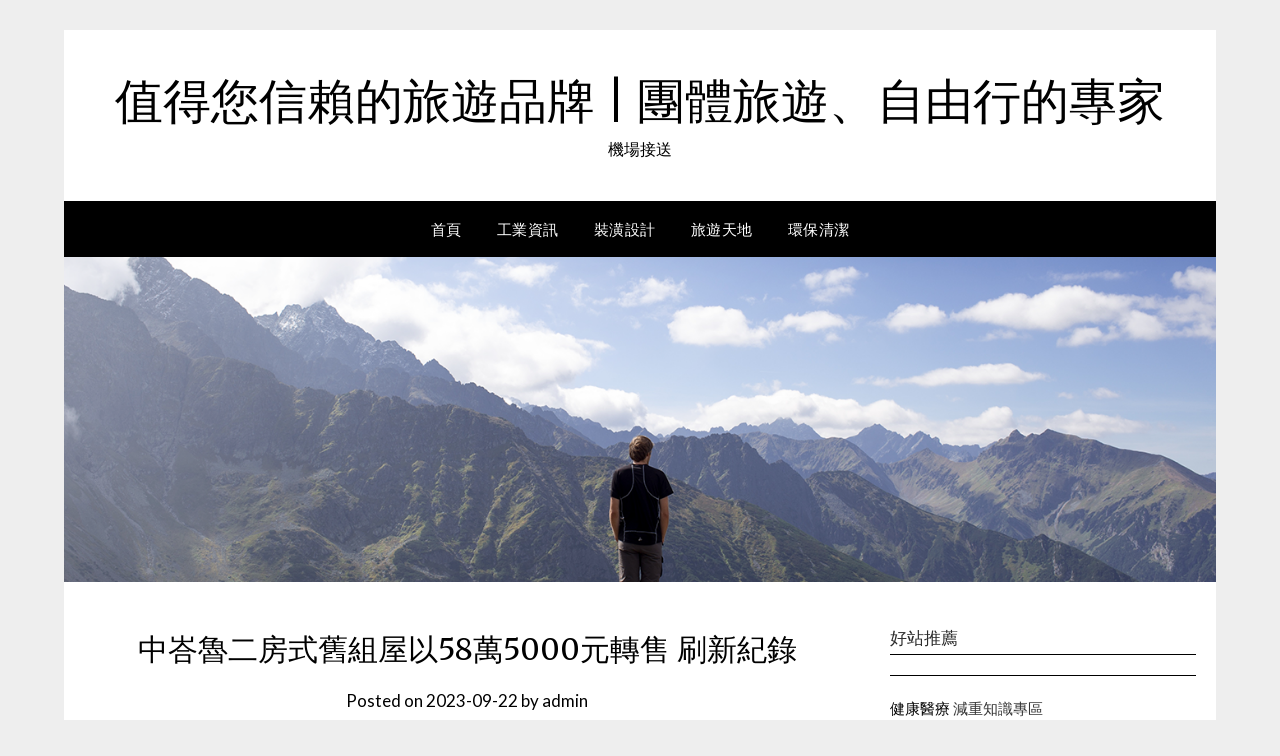

--- FILE ---
content_type: text/html; charset=UTF-8
request_url: https://www.tainan-estate-et.com.tw/tourism-world/%E4%B8%AD%E5%B3%87%E9%AD%AF%E4%BA%8C%E6%88%BF%E5%BC%8F%E8%88%8A%E7%B5%84%E5%B1%8B%E4%BB%A558%E8%90%AC5000%E5%85%83%E8%BD%89%E5%94%AE-%E5%88%B7%E6%96%B0%E7%B4%80%E9%8C%84/
body_size: 78447
content:
<!doctype html>
<html dir="ltr" lang="zh-TW" prefix="og: https://ogp.me/ns#">
<head>
	<meta charset="UTF-8">
	<meta name="viewport" content="width=device-width, initial-scale=1">
	<link rel="profile" href="http://gmpg.org/xfn/11">
	<title>中峇魯二房式舊組屋以58萬5000元轉售 刷新紀錄 | 值得您信賴的旅遊品牌 | 團體旅遊、自由行的專家‎</title>

		<!-- All in One SEO 4.6.7.1 - aioseo.com -->
		<meta name="robots" content="max-image-preview:large" />
		<meta name="google-site-verification" content="google5450cb8d9b4280e9.html" />
		<meta name="msvalidate.01" content="F3A22FEFC3E6C7146BABE9DF332CF337" />
		<link rel="canonical" href="https://www.tainan-estate-et.com.tw/tourism-world/%e4%b8%ad%e5%b3%87%e9%ad%af%e4%ba%8c%e6%88%bf%e5%bc%8f%e8%88%8a%e7%b5%84%e5%b1%8b%e4%bb%a558%e8%90%ac5000%e5%85%83%e8%bd%89%e5%94%ae-%e5%88%b7%e6%96%b0%e7%b4%80%e9%8c%84/" />
		<meta name="generator" content="All in One SEO (AIOSEO) 4.6.7.1" />
		<meta property="og:locale" content="zh_TW" />
		<meta property="og:site_name" content="值得您信賴的旅遊品牌 | 團體旅遊、自由行的專家‎ | 機場接送" />
		<meta property="og:type" content="article" />
		<meta property="og:title" content="中峇魯二房式舊組屋以58萬5000元轉售 刷新紀錄 | 值得您信賴的旅遊品牌 | 團體旅遊、自由行的專家‎" />
		<meta property="og:url" content="https://www.tainan-estate-et.com.tw/tourism-world/%e4%b8%ad%e5%b3%87%e9%ad%af%e4%ba%8c%e6%88%bf%e5%bc%8f%e8%88%8a%e7%b5%84%e5%b1%8b%e4%bb%a558%e8%90%ac5000%e5%85%83%e8%bd%89%e5%94%ae-%e5%88%b7%e6%96%b0%e7%b4%80%e9%8c%84/" />
		<meta property="article:published_time" content="2023-09-21T17:39:14+00:00" />
		<meta property="article:modified_time" content="2023-09-21T17:39:14+00:00" />
		<meta name="twitter:card" content="summary" />
		<meta name="twitter:title" content="中峇魯二房式舊組屋以58萬5000元轉售 刷新紀錄 | 值得您信賴的旅遊品牌 | 團體旅遊、自由行的專家‎" />
		<script type="application/ld+json" class="aioseo-schema">
			{"@context":"https:\/\/schema.org","@graph":[{"@type":"Article","@id":"https:\/\/www.tainan-estate-et.com.tw\/tourism-world\/%e4%b8%ad%e5%b3%87%e9%ad%af%e4%ba%8c%e6%88%bf%e5%bc%8f%e8%88%8a%e7%b5%84%e5%b1%8b%e4%bb%a558%e8%90%ac5000%e5%85%83%e8%bd%89%e5%94%ae-%e5%88%b7%e6%96%b0%e7%b4%80%e9%8c%84\/#article","name":"\u4e2d\u5cc7\u9b6f\u4e8c\u623f\u5f0f\u820a\u7d44\u5c4b\u4ee558\u842c5000\u5143\u8f49\u552e \u5237\u65b0\u7d00\u9304 | \u503c\u5f97\u60a8\u4fe1\u8cf4\u7684\u65c5\u904a\u54c1\u724c | \u5718\u9ad4\u65c5\u904a\u3001\u81ea\u7531\u884c\u7684\u5c08\u5bb6\u200e","headline":"\u4e2d\u5cc7\u9b6f\u4e8c\u623f\u5f0f\u820a\u7d44\u5c4b\u4ee558\u842c5000\u5143\u8f49\u552e \u5237\u65b0\u7d00\u9304","author":{"@id":"https:\/\/www.tainan-estate-et.com.tw\/author\/admin\/#author"},"publisher":{"@id":"https:\/\/www.tainan-estate-et.com.tw\/#organization"},"datePublished":"2023-09-22T01:39:14+08:00","dateModified":"2023-09-22T01:39:14+08:00","inLanguage":"zh-TW","mainEntityOfPage":{"@id":"https:\/\/www.tainan-estate-et.com.tw\/tourism-world\/%e4%b8%ad%e5%b3%87%e9%ad%af%e4%ba%8c%e6%88%bf%e5%bc%8f%e8%88%8a%e7%b5%84%e5%b1%8b%e4%bb%a558%e8%90%ac5000%e5%85%83%e8%bd%89%e5%94%ae-%e5%88%b7%e6%96%b0%e7%b4%80%e9%8c%84\/#webpage"},"isPartOf":{"@id":"https:\/\/www.tainan-estate-et.com.tw\/tourism-world\/%e4%b8%ad%e5%b3%87%e9%ad%af%e4%ba%8c%e6%88%bf%e5%bc%8f%e8%88%8a%e7%b5%84%e5%b1%8b%e4%bb%a558%e8%90%ac5000%e5%85%83%e8%bd%89%e5%94%ae-%e5%88%b7%e6%96%b0%e7%b4%80%e9%8c%84\/#webpage"},"articleSection":"\u65c5\u904a\u5929\u5730"},{"@type":"BreadcrumbList","@id":"https:\/\/www.tainan-estate-et.com.tw\/tourism-world\/%e4%b8%ad%e5%b3%87%e9%ad%af%e4%ba%8c%e6%88%bf%e5%bc%8f%e8%88%8a%e7%b5%84%e5%b1%8b%e4%bb%a558%e8%90%ac5000%e5%85%83%e8%bd%89%e5%94%ae-%e5%88%b7%e6%96%b0%e7%b4%80%e9%8c%84\/#breadcrumblist","itemListElement":[{"@type":"ListItem","@id":"https:\/\/www.tainan-estate-et.com.tw\/#listItem","position":1,"name":"\u4e3b\u9801","item":"https:\/\/www.tainan-estate-et.com.tw\/","nextItem":"https:\/\/www.tainan-estate-et.com.tw\/category\/tourism-world\/#listItem"},{"@type":"ListItem","@id":"https:\/\/www.tainan-estate-et.com.tw\/category\/tourism-world\/#listItem","position":2,"name":"\u65c5\u904a\u5929\u5730","item":"https:\/\/www.tainan-estate-et.com.tw\/category\/tourism-world\/","nextItem":"https:\/\/www.tainan-estate-et.com.tw\/tourism-world\/%e4%b8%ad%e5%b3%87%e9%ad%af%e4%ba%8c%e6%88%bf%e5%bc%8f%e8%88%8a%e7%b5%84%e5%b1%8b%e4%bb%a558%e8%90%ac5000%e5%85%83%e8%bd%89%e5%94%ae-%e5%88%b7%e6%96%b0%e7%b4%80%e9%8c%84\/#listItem","previousItem":"https:\/\/www.tainan-estate-et.com.tw\/#listItem"},{"@type":"ListItem","@id":"https:\/\/www.tainan-estate-et.com.tw\/tourism-world\/%e4%b8%ad%e5%b3%87%e9%ad%af%e4%ba%8c%e6%88%bf%e5%bc%8f%e8%88%8a%e7%b5%84%e5%b1%8b%e4%bb%a558%e8%90%ac5000%e5%85%83%e8%bd%89%e5%94%ae-%e5%88%b7%e6%96%b0%e7%b4%80%e9%8c%84\/#listItem","position":3,"name":"\u4e2d\u5cc7\u9b6f\u4e8c\u623f\u5f0f\u820a\u7d44\u5c4b\u4ee558\u842c5000\u5143\u8f49\u552e \u5237\u65b0\u7d00\u9304","previousItem":"https:\/\/www.tainan-estate-et.com.tw\/category\/tourism-world\/#listItem"}]},{"@type":"Organization","@id":"https:\/\/www.tainan-estate-et.com.tw\/#organization","name":"\u503c\u5f97\u60a8\u4fe1\u8cf4\u7684\u65c5\u904a\u54c1\u724c | \u5718\u9ad4\u65c5\u904a\u3001\u81ea\u7531\u884c\u7684\u5c08\u5bb6\u200e","description":"\u6a5f\u5834\u63a5\u9001","url":"https:\/\/www.tainan-estate-et.com.tw\/"},{"@type":"Person","@id":"https:\/\/www.tainan-estate-et.com.tw\/author\/admin\/#author","url":"https:\/\/www.tainan-estate-et.com.tw\/author\/admin\/","name":"admin","image":{"@type":"ImageObject","@id":"https:\/\/www.tainan-estate-et.com.tw\/tourism-world\/%e4%b8%ad%e5%b3%87%e9%ad%af%e4%ba%8c%e6%88%bf%e5%bc%8f%e8%88%8a%e7%b5%84%e5%b1%8b%e4%bb%a558%e8%90%ac5000%e5%85%83%e8%bd%89%e5%94%ae-%e5%88%b7%e6%96%b0%e7%b4%80%e9%8c%84\/#authorImage","url":"https:\/\/secure.gravatar.com\/avatar\/bca44e63f1b9973af6ec0a21ddb3125f?s=96&d=mm&r=g","width":96,"height":96,"caption":"admin"}},{"@type":"WebPage","@id":"https:\/\/www.tainan-estate-et.com.tw\/tourism-world\/%e4%b8%ad%e5%b3%87%e9%ad%af%e4%ba%8c%e6%88%bf%e5%bc%8f%e8%88%8a%e7%b5%84%e5%b1%8b%e4%bb%a558%e8%90%ac5000%e5%85%83%e8%bd%89%e5%94%ae-%e5%88%b7%e6%96%b0%e7%b4%80%e9%8c%84\/#webpage","url":"https:\/\/www.tainan-estate-et.com.tw\/tourism-world\/%e4%b8%ad%e5%b3%87%e9%ad%af%e4%ba%8c%e6%88%bf%e5%bc%8f%e8%88%8a%e7%b5%84%e5%b1%8b%e4%bb%a558%e8%90%ac5000%e5%85%83%e8%bd%89%e5%94%ae-%e5%88%b7%e6%96%b0%e7%b4%80%e9%8c%84\/","name":"\u4e2d\u5cc7\u9b6f\u4e8c\u623f\u5f0f\u820a\u7d44\u5c4b\u4ee558\u842c5000\u5143\u8f49\u552e \u5237\u65b0\u7d00\u9304 | \u503c\u5f97\u60a8\u4fe1\u8cf4\u7684\u65c5\u904a\u54c1\u724c | \u5718\u9ad4\u65c5\u904a\u3001\u81ea\u7531\u884c\u7684\u5c08\u5bb6\u200e","inLanguage":"zh-TW","isPartOf":{"@id":"https:\/\/www.tainan-estate-et.com.tw\/#website"},"breadcrumb":{"@id":"https:\/\/www.tainan-estate-et.com.tw\/tourism-world\/%e4%b8%ad%e5%b3%87%e9%ad%af%e4%ba%8c%e6%88%bf%e5%bc%8f%e8%88%8a%e7%b5%84%e5%b1%8b%e4%bb%a558%e8%90%ac5000%e5%85%83%e8%bd%89%e5%94%ae-%e5%88%b7%e6%96%b0%e7%b4%80%e9%8c%84\/#breadcrumblist"},"author":{"@id":"https:\/\/www.tainan-estate-et.com.tw\/author\/admin\/#author"},"creator":{"@id":"https:\/\/www.tainan-estate-et.com.tw\/author\/admin\/#author"},"datePublished":"2023-09-22T01:39:14+08:00","dateModified":"2023-09-22T01:39:14+08:00"},{"@type":"WebSite","@id":"https:\/\/www.tainan-estate-et.com.tw\/#website","url":"https:\/\/www.tainan-estate-et.com.tw\/","name":"\u503c\u5f97\u60a8\u4fe1\u8cf4\u7684\u65c5\u904a\u54c1\u724c | \u5718\u9ad4\u65c5\u904a\u3001\u81ea\u7531\u884c\u7684\u5c08\u5bb6\u200e","description":"\u6a5f\u5834\u63a5\u9001","inLanguage":"zh-TW","publisher":{"@id":"https:\/\/www.tainan-estate-et.com.tw\/#organization"}}]}
		</script>
		<!-- All in One SEO -->

<link rel='dns-prefetch' href='//fonts.googleapis.com' />
<link rel="alternate" type="application/rss+xml" title="訂閱《值得您信賴的旅遊品牌 | 團體旅遊、自由行的專家&lrm;》&raquo; 資訊提供" href="https://www.tainan-estate-et.com.tw/feed/" />
<script type="text/javascript">
/* <![CDATA[ */
window._wpemojiSettings = {"baseUrl":"https:\/\/s.w.org\/images\/core\/emoji\/15.0.3\/72x72\/","ext":".png","svgUrl":"https:\/\/s.w.org\/images\/core\/emoji\/15.0.3\/svg\/","svgExt":".svg","source":{"concatemoji":"https:\/\/www.tainan-estate-et.com.tw\/wp-includes\/js\/wp-emoji-release.min.js?ver=6.6.4"}};
/*! This file is auto-generated */
!function(i,n){var o,s,e;function c(e){try{var t={supportTests:e,timestamp:(new Date).valueOf()};sessionStorage.setItem(o,JSON.stringify(t))}catch(e){}}function p(e,t,n){e.clearRect(0,0,e.canvas.width,e.canvas.height),e.fillText(t,0,0);var t=new Uint32Array(e.getImageData(0,0,e.canvas.width,e.canvas.height).data),r=(e.clearRect(0,0,e.canvas.width,e.canvas.height),e.fillText(n,0,0),new Uint32Array(e.getImageData(0,0,e.canvas.width,e.canvas.height).data));return t.every(function(e,t){return e===r[t]})}function u(e,t,n){switch(t){case"flag":return n(e,"\ud83c\udff3\ufe0f\u200d\u26a7\ufe0f","\ud83c\udff3\ufe0f\u200b\u26a7\ufe0f")?!1:!n(e,"\ud83c\uddfa\ud83c\uddf3","\ud83c\uddfa\u200b\ud83c\uddf3")&&!n(e,"\ud83c\udff4\udb40\udc67\udb40\udc62\udb40\udc65\udb40\udc6e\udb40\udc67\udb40\udc7f","\ud83c\udff4\u200b\udb40\udc67\u200b\udb40\udc62\u200b\udb40\udc65\u200b\udb40\udc6e\u200b\udb40\udc67\u200b\udb40\udc7f");case"emoji":return!n(e,"\ud83d\udc26\u200d\u2b1b","\ud83d\udc26\u200b\u2b1b")}return!1}function f(e,t,n){var r="undefined"!=typeof WorkerGlobalScope&&self instanceof WorkerGlobalScope?new OffscreenCanvas(300,150):i.createElement("canvas"),a=r.getContext("2d",{willReadFrequently:!0}),o=(a.textBaseline="top",a.font="600 32px Arial",{});return e.forEach(function(e){o[e]=t(a,e,n)}),o}function t(e){var t=i.createElement("script");t.src=e,t.defer=!0,i.head.appendChild(t)}"undefined"!=typeof Promise&&(o="wpEmojiSettingsSupports",s=["flag","emoji"],n.supports={everything:!0,everythingExceptFlag:!0},e=new Promise(function(e){i.addEventListener("DOMContentLoaded",e,{once:!0})}),new Promise(function(t){var n=function(){try{var e=JSON.parse(sessionStorage.getItem(o));if("object"==typeof e&&"number"==typeof e.timestamp&&(new Date).valueOf()<e.timestamp+604800&&"object"==typeof e.supportTests)return e.supportTests}catch(e){}return null}();if(!n){if("undefined"!=typeof Worker&&"undefined"!=typeof OffscreenCanvas&&"undefined"!=typeof URL&&URL.createObjectURL&&"undefined"!=typeof Blob)try{var e="postMessage("+f.toString()+"("+[JSON.stringify(s),u.toString(),p.toString()].join(",")+"));",r=new Blob([e],{type:"text/javascript"}),a=new Worker(URL.createObjectURL(r),{name:"wpTestEmojiSupports"});return void(a.onmessage=function(e){c(n=e.data),a.terminate(),t(n)})}catch(e){}c(n=f(s,u,p))}t(n)}).then(function(e){for(var t in e)n.supports[t]=e[t],n.supports.everything=n.supports.everything&&n.supports[t],"flag"!==t&&(n.supports.everythingExceptFlag=n.supports.everythingExceptFlag&&n.supports[t]);n.supports.everythingExceptFlag=n.supports.everythingExceptFlag&&!n.supports.flag,n.DOMReady=!1,n.readyCallback=function(){n.DOMReady=!0}}).then(function(){return e}).then(function(){var e;n.supports.everything||(n.readyCallback(),(e=n.source||{}).concatemoji?t(e.concatemoji):e.wpemoji&&e.twemoji&&(t(e.twemoji),t(e.wpemoji)))}))}((window,document),window._wpemojiSettings);
/* ]]> */
</script>
<style id='wp-emoji-styles-inline-css' type='text/css'>

	img.wp-smiley, img.emoji {
		display: inline !important;
		border: none !important;
		box-shadow: none !important;
		height: 1em !important;
		width: 1em !important;
		margin: 0 0.07em !important;
		vertical-align: -0.1em !important;
		background: none !important;
		padding: 0 !important;
	}
</style>
<link rel='stylesheet' id='wp-block-library-css' href='https://www.tainan-estate-et.com.tw/wp-includes/css/dist/block-library/style.min.css?ver=6.6.4' type='text/css' media='all' />
<style id='classic-theme-styles-inline-css' type='text/css'>
/*! This file is auto-generated */
.wp-block-button__link{color:#fff;background-color:#32373c;border-radius:9999px;box-shadow:none;text-decoration:none;padding:calc(.667em + 2px) calc(1.333em + 2px);font-size:1.125em}.wp-block-file__button{background:#32373c;color:#fff;text-decoration:none}
</style>
<style id='global-styles-inline-css' type='text/css'>
:root{--wp--preset--aspect-ratio--square: 1;--wp--preset--aspect-ratio--4-3: 4/3;--wp--preset--aspect-ratio--3-4: 3/4;--wp--preset--aspect-ratio--3-2: 3/2;--wp--preset--aspect-ratio--2-3: 2/3;--wp--preset--aspect-ratio--16-9: 16/9;--wp--preset--aspect-ratio--9-16: 9/16;--wp--preset--color--black: #000000;--wp--preset--color--cyan-bluish-gray: #abb8c3;--wp--preset--color--white: #ffffff;--wp--preset--color--pale-pink: #f78da7;--wp--preset--color--vivid-red: #cf2e2e;--wp--preset--color--luminous-vivid-orange: #ff6900;--wp--preset--color--luminous-vivid-amber: #fcb900;--wp--preset--color--light-green-cyan: #7bdcb5;--wp--preset--color--vivid-green-cyan: #00d084;--wp--preset--color--pale-cyan-blue: #8ed1fc;--wp--preset--color--vivid-cyan-blue: #0693e3;--wp--preset--color--vivid-purple: #9b51e0;--wp--preset--gradient--vivid-cyan-blue-to-vivid-purple: linear-gradient(135deg,rgba(6,147,227,1) 0%,rgb(155,81,224) 100%);--wp--preset--gradient--light-green-cyan-to-vivid-green-cyan: linear-gradient(135deg,rgb(122,220,180) 0%,rgb(0,208,130) 100%);--wp--preset--gradient--luminous-vivid-amber-to-luminous-vivid-orange: linear-gradient(135deg,rgba(252,185,0,1) 0%,rgba(255,105,0,1) 100%);--wp--preset--gradient--luminous-vivid-orange-to-vivid-red: linear-gradient(135deg,rgba(255,105,0,1) 0%,rgb(207,46,46) 100%);--wp--preset--gradient--very-light-gray-to-cyan-bluish-gray: linear-gradient(135deg,rgb(238,238,238) 0%,rgb(169,184,195) 100%);--wp--preset--gradient--cool-to-warm-spectrum: linear-gradient(135deg,rgb(74,234,220) 0%,rgb(151,120,209) 20%,rgb(207,42,186) 40%,rgb(238,44,130) 60%,rgb(251,105,98) 80%,rgb(254,248,76) 100%);--wp--preset--gradient--blush-light-purple: linear-gradient(135deg,rgb(255,206,236) 0%,rgb(152,150,240) 100%);--wp--preset--gradient--blush-bordeaux: linear-gradient(135deg,rgb(254,205,165) 0%,rgb(254,45,45) 50%,rgb(107,0,62) 100%);--wp--preset--gradient--luminous-dusk: linear-gradient(135deg,rgb(255,203,112) 0%,rgb(199,81,192) 50%,rgb(65,88,208) 100%);--wp--preset--gradient--pale-ocean: linear-gradient(135deg,rgb(255,245,203) 0%,rgb(182,227,212) 50%,rgb(51,167,181) 100%);--wp--preset--gradient--electric-grass: linear-gradient(135deg,rgb(202,248,128) 0%,rgb(113,206,126) 100%);--wp--preset--gradient--midnight: linear-gradient(135deg,rgb(2,3,129) 0%,rgb(40,116,252) 100%);--wp--preset--font-size--small: 13px;--wp--preset--font-size--medium: 20px;--wp--preset--font-size--large: 36px;--wp--preset--font-size--x-large: 42px;--wp--preset--spacing--20: 0.44rem;--wp--preset--spacing--30: 0.67rem;--wp--preset--spacing--40: 1rem;--wp--preset--spacing--50: 1.5rem;--wp--preset--spacing--60: 2.25rem;--wp--preset--spacing--70: 3.38rem;--wp--preset--spacing--80: 5.06rem;--wp--preset--shadow--natural: 6px 6px 9px rgba(0, 0, 0, 0.2);--wp--preset--shadow--deep: 12px 12px 50px rgba(0, 0, 0, 0.4);--wp--preset--shadow--sharp: 6px 6px 0px rgba(0, 0, 0, 0.2);--wp--preset--shadow--outlined: 6px 6px 0px -3px rgba(255, 255, 255, 1), 6px 6px rgba(0, 0, 0, 1);--wp--preset--shadow--crisp: 6px 6px 0px rgba(0, 0, 0, 1);}:where(.is-layout-flex){gap: 0.5em;}:where(.is-layout-grid){gap: 0.5em;}body .is-layout-flex{display: flex;}.is-layout-flex{flex-wrap: wrap;align-items: center;}.is-layout-flex > :is(*, div){margin: 0;}body .is-layout-grid{display: grid;}.is-layout-grid > :is(*, div){margin: 0;}:where(.wp-block-columns.is-layout-flex){gap: 2em;}:where(.wp-block-columns.is-layout-grid){gap: 2em;}:where(.wp-block-post-template.is-layout-flex){gap: 1.25em;}:where(.wp-block-post-template.is-layout-grid){gap: 1.25em;}.has-black-color{color: var(--wp--preset--color--black) !important;}.has-cyan-bluish-gray-color{color: var(--wp--preset--color--cyan-bluish-gray) !important;}.has-white-color{color: var(--wp--preset--color--white) !important;}.has-pale-pink-color{color: var(--wp--preset--color--pale-pink) !important;}.has-vivid-red-color{color: var(--wp--preset--color--vivid-red) !important;}.has-luminous-vivid-orange-color{color: var(--wp--preset--color--luminous-vivid-orange) !important;}.has-luminous-vivid-amber-color{color: var(--wp--preset--color--luminous-vivid-amber) !important;}.has-light-green-cyan-color{color: var(--wp--preset--color--light-green-cyan) !important;}.has-vivid-green-cyan-color{color: var(--wp--preset--color--vivid-green-cyan) !important;}.has-pale-cyan-blue-color{color: var(--wp--preset--color--pale-cyan-blue) !important;}.has-vivid-cyan-blue-color{color: var(--wp--preset--color--vivid-cyan-blue) !important;}.has-vivid-purple-color{color: var(--wp--preset--color--vivid-purple) !important;}.has-black-background-color{background-color: var(--wp--preset--color--black) !important;}.has-cyan-bluish-gray-background-color{background-color: var(--wp--preset--color--cyan-bluish-gray) !important;}.has-white-background-color{background-color: var(--wp--preset--color--white) !important;}.has-pale-pink-background-color{background-color: var(--wp--preset--color--pale-pink) !important;}.has-vivid-red-background-color{background-color: var(--wp--preset--color--vivid-red) !important;}.has-luminous-vivid-orange-background-color{background-color: var(--wp--preset--color--luminous-vivid-orange) !important;}.has-luminous-vivid-amber-background-color{background-color: var(--wp--preset--color--luminous-vivid-amber) !important;}.has-light-green-cyan-background-color{background-color: var(--wp--preset--color--light-green-cyan) !important;}.has-vivid-green-cyan-background-color{background-color: var(--wp--preset--color--vivid-green-cyan) !important;}.has-pale-cyan-blue-background-color{background-color: var(--wp--preset--color--pale-cyan-blue) !important;}.has-vivid-cyan-blue-background-color{background-color: var(--wp--preset--color--vivid-cyan-blue) !important;}.has-vivid-purple-background-color{background-color: var(--wp--preset--color--vivid-purple) !important;}.has-black-border-color{border-color: var(--wp--preset--color--black) !important;}.has-cyan-bluish-gray-border-color{border-color: var(--wp--preset--color--cyan-bluish-gray) !important;}.has-white-border-color{border-color: var(--wp--preset--color--white) !important;}.has-pale-pink-border-color{border-color: var(--wp--preset--color--pale-pink) !important;}.has-vivid-red-border-color{border-color: var(--wp--preset--color--vivid-red) !important;}.has-luminous-vivid-orange-border-color{border-color: var(--wp--preset--color--luminous-vivid-orange) !important;}.has-luminous-vivid-amber-border-color{border-color: var(--wp--preset--color--luminous-vivid-amber) !important;}.has-light-green-cyan-border-color{border-color: var(--wp--preset--color--light-green-cyan) !important;}.has-vivid-green-cyan-border-color{border-color: var(--wp--preset--color--vivid-green-cyan) !important;}.has-pale-cyan-blue-border-color{border-color: var(--wp--preset--color--pale-cyan-blue) !important;}.has-vivid-cyan-blue-border-color{border-color: var(--wp--preset--color--vivid-cyan-blue) !important;}.has-vivid-purple-border-color{border-color: var(--wp--preset--color--vivid-purple) !important;}.has-vivid-cyan-blue-to-vivid-purple-gradient-background{background: var(--wp--preset--gradient--vivid-cyan-blue-to-vivid-purple) !important;}.has-light-green-cyan-to-vivid-green-cyan-gradient-background{background: var(--wp--preset--gradient--light-green-cyan-to-vivid-green-cyan) !important;}.has-luminous-vivid-amber-to-luminous-vivid-orange-gradient-background{background: var(--wp--preset--gradient--luminous-vivid-amber-to-luminous-vivid-orange) !important;}.has-luminous-vivid-orange-to-vivid-red-gradient-background{background: var(--wp--preset--gradient--luminous-vivid-orange-to-vivid-red) !important;}.has-very-light-gray-to-cyan-bluish-gray-gradient-background{background: var(--wp--preset--gradient--very-light-gray-to-cyan-bluish-gray) !important;}.has-cool-to-warm-spectrum-gradient-background{background: var(--wp--preset--gradient--cool-to-warm-spectrum) !important;}.has-blush-light-purple-gradient-background{background: var(--wp--preset--gradient--blush-light-purple) !important;}.has-blush-bordeaux-gradient-background{background: var(--wp--preset--gradient--blush-bordeaux) !important;}.has-luminous-dusk-gradient-background{background: var(--wp--preset--gradient--luminous-dusk) !important;}.has-pale-ocean-gradient-background{background: var(--wp--preset--gradient--pale-ocean) !important;}.has-electric-grass-gradient-background{background: var(--wp--preset--gradient--electric-grass) !important;}.has-midnight-gradient-background{background: var(--wp--preset--gradient--midnight) !important;}.has-small-font-size{font-size: var(--wp--preset--font-size--small) !important;}.has-medium-font-size{font-size: var(--wp--preset--font-size--medium) !important;}.has-large-font-size{font-size: var(--wp--preset--font-size--large) !important;}.has-x-large-font-size{font-size: var(--wp--preset--font-size--x-large) !important;}
:where(.wp-block-post-template.is-layout-flex){gap: 1.25em;}:where(.wp-block-post-template.is-layout-grid){gap: 1.25em;}
:where(.wp-block-columns.is-layout-flex){gap: 2em;}:where(.wp-block-columns.is-layout-grid){gap: 2em;}
:root :where(.wp-block-pullquote){font-size: 1.5em;line-height: 1.6;}
</style>
<link rel='stylesheet' id='ez-toc-css' href='https://www.tainan-estate-et.com.tw/wp-content/plugins/easy-table-of-contents/assets/css/screen.min.css?ver=2.0.77' type='text/css' media='all' />
<style id='ez-toc-inline-css' type='text/css'>
div#ez-toc-container .ez-toc-title {font-size: 120%;}div#ez-toc-container .ez-toc-title {font-weight: 500;}div#ez-toc-container ul li , div#ez-toc-container ul li a {font-size: 95%;}div#ez-toc-container ul li , div#ez-toc-container ul li a {font-weight: 500;}div#ez-toc-container nav ul ul li {font-size: 90%;}.ez-toc-box-title {font-weight: bold; margin-bottom: 10px; text-align: center; text-transform: uppercase; letter-spacing: 1px; color: #666; padding-bottom: 5px;position:absolute;top:-4%;left:5%;background-color: inherit;transition: top 0.3s ease;}.ez-toc-box-title.toc-closed {top:-25%;}
.ez-toc-container-direction {direction: ltr;}.ez-toc-counter ul{counter-reset: item ;}.ez-toc-counter nav ul li a::before {content: counters(item, '.', decimal) '. ';display: inline-block;counter-increment: item;flex-grow: 0;flex-shrink: 0;margin-right: .2em; float: left; }.ez-toc-widget-direction {direction: ltr;}.ez-toc-widget-container ul{counter-reset: item ;}.ez-toc-widget-container nav ul li a::before {content: counters(item, '.', decimal) '. ';display: inline-block;counter-increment: item;flex-grow: 0;flex-shrink: 0;margin-right: .2em; float: left; }
</style>
<link rel='stylesheet' id='simple_responsiveblogily-style-css' href='https://www.tainan-estate-et.com.tw/wp-content/themes/responsiveblogily/style.css?ver=6.6.4' type='text/css' media='all' />
<link rel='stylesheet' id='font-awesome-css' href='https://www.tainan-estate-et.com.tw/wp-content/themes/responsiveblogily/css/font-awesome.min.css?ver=6.6.4' type='text/css' media='all' />
<link rel='stylesheet' id='responsiveblogily-style-css' href='https://www.tainan-estate-et.com.tw/wp-content/themes/simple-responsiveblogily/style.css?ver=6.6.4' type='text/css' media='all' />
<link rel='stylesheet' id='responsiveblogily-google-fonts-css' href='//fonts.googleapis.com/css?family=Lato%3A300%2C400%2C700%2C900%7CMerriweather%3A400%2C700&#038;ver=6.6.4' type='text/css' media='all' />
<script type="text/javascript" src="https://www.tainan-estate-et.com.tw/wp-includes/js/jquery/jquery.min.js?ver=3.7.1" id="jquery-core-js"></script>
<script type="text/javascript" src="https://www.tainan-estate-et.com.tw/wp-includes/js/jquery/jquery-migrate.min.js?ver=3.4.1" id="jquery-migrate-js"></script>
<link rel="https://api.w.org/" href="https://www.tainan-estate-et.com.tw/wp-json/" /><link rel="alternate" title="JSON" type="application/json" href="https://www.tainan-estate-et.com.tw/wp-json/wp/v2/posts/70051" /><link rel="EditURI" type="application/rsd+xml" title="RSD" href="https://www.tainan-estate-et.com.tw/xmlrpc.php?rsd" />
<meta name="generator" content="WordPress 6.6.4" />
<link rel='shortlink' href='https://www.tainan-estate-et.com.tw/?p=70051' />
<link rel="alternate" title="oEmbed (JSON)" type="application/json+oembed" href="https://www.tainan-estate-et.com.tw/wp-json/oembed/1.0/embed?url=https%3A%2F%2Fwww.tainan-estate-et.com.tw%2Ftourism-world%2F%25e4%25b8%25ad%25e5%25b3%2587%25e9%25ad%25af%25e4%25ba%258c%25e6%2588%25bf%25e5%25bc%258f%25e8%2588%258a%25e7%25b5%2584%25e5%25b1%258b%25e4%25bb%25a558%25e8%2590%25ac5000%25e5%2585%2583%25e8%25bd%2589%25e5%2594%25ae-%25e5%2588%25b7%25e6%2596%25b0%25e7%25b4%2580%25e9%258c%2584%2F" />
<link rel="alternate" title="oEmbed (XML)" type="text/xml+oembed" href="https://www.tainan-estate-et.com.tw/wp-json/oembed/1.0/embed?url=https%3A%2F%2Fwww.tainan-estate-et.com.tw%2Ftourism-world%2F%25e4%25b8%25ad%25e5%25b3%2587%25e9%25ad%25af%25e4%25ba%258c%25e6%2588%25bf%25e5%25bc%258f%25e8%2588%258a%25e7%25b5%2584%25e5%25b1%258b%25e4%25bb%25a558%25e8%2590%25ac5000%25e5%2585%2583%25e8%25bd%2589%25e5%2594%25ae-%25e5%2588%25b7%25e6%2596%25b0%25e7%25b4%2580%25e9%258c%2584%2F&#038;format=xml" />

    <style type="text/css">

    .top-widget-single { background: ; }
    .header-container{ padding-top: px; }
    .header-container{ padding-bottom: px; }
    .header-widgets h3 { color: ; }
    .header-widgets, .header-widgets p, .header-widgets li, .header-widgets table td, .header-widgets table th, .header-widgets   { color: ; }
    .header-widgets a, .header-widgets a, .header-widgets .menu li a { color: ; }
    header#masthead { background-color: ; }
    .site-title{ color: ; }
    p.site-description{ color: ; }
    .button-divider{ background-color: ; }
    .header-button{ border-color: ; }
    .header-button, .header-button-text{ color: ; }
    .header-button-text:after { background: ; }
    #site-navigation .menu li, #site-navigation .menu .sub-menu, #site-navigation .menu .children, nav#site-navigation{ background: ; }
    #site-navigation .menu li a, #site-navigation .menu li a:hover, #site-navigation .menu li a:active, #site-navigation .menu > li.menu-item-has-children > a:after, #site-navigation ul.menu ul a, #site-navigation .menu ul ul a, #site-navigation ul.menu ul a:hover, #site-navigation .menu ul ul a:hover, div#top-search a, div#top-search a:hover { color: ; }
    .m_menu_icon { background-color: ; }
    #top-social a, #top-social a:hover, #top-social a:active, #top-social a:focus, #top-social a:visited{ color: ; }  
    .top-widgets h1, .top-widgets h2, .top-widgets h3, .top-widgets h4, .top-widgets h5, .top-widgets h6 { color: ; }
    .top-widgets p, .top-widgets, .top-widgets li, .top-widgets ol, .top-widgets cite{ color: ; }
    .top-widget-fullwidth h3:after{ background: ; }
    .top-widgets ul li a, .top-widgets a, .top-widgets a:hover, .top-widgets a:visited, .top-widgets a:focus, .top-widgets a:active, .top-widgets ol li a, .top-widgets li a, .top-widgets .menu li a, .top-widgets .menu li a:hover, .top-widgets .menu li a:active, .top-widgets .menu li a:focus{ color: ; }
    .blog-feed-category a{ color: ; }
    .blog h2.entry-title a, .nav-previous a, .nav-next a { color: ; }
    .blog-feed-post-wrapper .blog-feed-meta * { color: ; }
    .blog-feed-post-wrapper p { color: ; }
    .blog .entry-more a { color: ; }
    .blog .entry-more a { border-color: ; }
    .blog .entry-more a:hover { background: ; }
    .blog .entry-more a:hover { border-color: ; }
    .blog #primary article.post { border-color: ; }
    .single-post .comment-metadata time, .page .comment-metadata time, .single-post time.entry-date.published, .page time.entry-date.published, .single-post .posted-on a, .page .posted-on a { color: ; }
    .single-post #main th, .page #main th, .single-post .entry-cate a h2.entry-title, .single-post h1.entry-title, .page h2.entry-title, .page h1.entry-title, .single-post #main h1, .single-post #main h2, .single-post #main h3, .single-post #main h4, .single-post #main h5, .single-post #main h6, .page #main h1, .page #main h2, .page #main h3, .page #main h4, .page #main h5, .page #main h6 { color: ; }
    .comments-title:after{ background: ; }
    .post #main .nav-next a:before, .single-post #main .nav-previous a:before, .page #main .nav-previous a:before, .single-post #main .nav-next a:before, .single-post #main a, .page #main a{ color: ; }
    .page #main, .page #main p, .page #main th,.page .comment-form label, .single-post #main, .single-post #main p, .single-post #main th,.single-post .comment-form label, .single-post .comment-author .fn, .page .comment-author .fn   { color: ; }
    .single-post .comment-form input.submit, .page .comment-form input.submit { background: ; }
    .single-post .comment-form input.submit:hover, .page .comment-form input.submit:hover { background-color: ; }
    .single-post #main .entry-cate a, .page #main .entry-cate a { color: ; }
    .single-post .comment-content, .page .comment-content, .single-post .navigation.post-navigation, .page .navigation.post-navigation, .single-post #main td, .page #main td,  .single-post #main th, .page #main th, .page #main input[type="url"], .single-post #main input[type="url"],.page #main input[type="text"], .single-post #main input[type="text"],.page #main input[type="email"], .single-post #main input[type="email"], .page #main textarea, .single-post textarea, .page .comments-area { border-color: ; }
    .top-widget-wrapper{ border-color: ; }
    .footer-widgets-wrapper{ background: ; }
    .footer-widgets-wrapper h1, .footer-widgets-wrapper h2,  .footer-widgets-wrapper h3,  .footer-widgets-wrapper h4,  .footer-widgets-wrapper h5,  .footer-widgets-wrapper h6 { color: ; }
    .footer-widget-single, .footer-widget-single p, .footer-widgets-wrapper p, .footer-widgets-wrapper { color: ; }
    .footer-widgets-wrapper  ul li a, .footer-widgets-wrapper li a,.footer-widgets-wrapper a,.footer-widgets-wrapper a:hover,.footer-widgets-wrapper a:active,.footer-widgets-wrapper a:focus, .footer-widget-single a, .footer-widget-single a:hover, .footer-widget-single a:active{ color: ; }
    .footer-widget-single h3, .footer-widgets .search-form input.search-field { border-color: ; }
    footer .site-info { background: ; }
    footer .site-info { color: ; }
    .readmore-btn { background: ; }
    .blog-feed-post-wrapper, .blog .nav-previous a,.blog .nav-next a { background: ; }
    .single-post main#main, .page main#main, .error404 main#main, .search-no-results main#main { background: ; }
    p.site-before_title { color: ; }
    p.site-description { color: ; }
    .footer-widget-single h3:after { background: ; }
}   
</style>
		
		<style type="text/css">


			.website-content { background: ; }

			body, .site, .swidgets-wrap h3, .post-data-text { background: ; }
			.site-title a, .site-description { color: ; }
			.site-branding { background-color:  !important; }
			.main-navigation ul li a, .main-navigation ul li .sub-arrow, .super-menu .toggle-mobile-menu,.toggle-mobile-menu:before, .mobile-menu-active .smenu-hide { color: ; }
			#smobile-menu.show .main-navigation ul ul.children.active, #smobile-menu.show .main-navigation ul ul.sub-menu.active, #smobile-menu.show .main-navigation ul li, .smenu-hide.toggle-mobile-menu.menu-toggle, #smobile-menu.show .main-navigation ul li, .primary-menu ul li ul.children li, .primary-menu ul li ul.sub-menu li, .primary-menu .pmenu, .super-menu { border-color: ; border-bottom-color: ; }
			#secondary .widget h3, #secondary .widget h3 a, #secondary .widget h4, #secondary .widget h1, #secondary .widget h2, #secondary .widget h5, #secondary .widget h6 { color: ; }
			#secondary .widget a, #secondary a, #secondary .widget li a , #secondary span.sub-arrow{ color: ; }
			#secondary, #secondary .widget, #secondary .widget p, #secondary .widget li, .widget time.rpwe-time.published { color: ; }
			#secondary .swidgets-wrap, #secondary .widget ul li, .featured-sidebar .search-field { border-color: ; }
			.site-info, .footer-column-three input.search-submit, .footer-column-three p, .footer-column-three li, .footer-column-three td, .footer-column-three th, .footer-column-three caption { color: ; }
			.footer-column-three h3, .footer-column-three h4, .footer-column-three h5, .footer-column-three h6, .footer-column-three h1, .footer-column-three h2, .footer-column-three h4, .footer-column-three h3 a { color: ; }
			.footer-column-three a, .footer-column-three li a, .footer-column-three .widget a, .footer-column-three .sub-arrow { color: ; }
			.footer-column-three h3:after { background: ; }
			.site-info, .widget ul li, .footer-column-three input.search-field, .footer-column-three input.search-submit { border-color: ; }
			.site-footer { background-color: ; }
					.featured-sidebar .widget_search input.search-submit{ background: ; }

			.archive .page-header h1, .blogposts-list h2 a, .blogposts-list h2 a:hover, .blogposts-list h2 a:active, .search-results h1.page-title { color: ; }
			.blogposts-list .post-data-text, .blogposts-list .post-data-text a{ color: ; }
			.blogposts-list p { color: ; }
			.page-numbers li a, .blogposts-list .blogpost-button { background: ; }
			.page-numbers li a, .blogposts-list .blogpost-button, span.page-numbers.dots, .page-numbers.current, .page-numbers li a:hover { color: ; }
			.archive .page-header h1, .search-results h1.page-title, .blogposts-list.fbox, span.page-numbers.dots, .page-numbers li a, .page-numbers.current { border-color: ; }
			.blogposts-list .post-data-divider { background: ; }
			.page .comments-area .comment-author, .page .comments-area .comment-author a, .page .comments-area .comments-title, .page .content-area h1, .page .content-area h2, .page .content-area h3, .page .content-area h4, .page .content-area h5, .page .content-area h6, .page .content-area th, .single  .comments-area .comment-author, .single .comments-area .comment-author a, .single .comments-area .comments-title, .single .content-area h1, .single .content-area h2, .single .content-area h3, .single .content-area h4, .single .content-area h5, .single .content-area h6, .single .content-area th, .search-no-results h1, .error404 h1 { color: ; }
			.single .post-data-text, .page .post-data-text, .page .post-data-text a, .single .post-data-text a, .comments-area .comment-meta .comment-metadata a { color: ; }
			.page .content-area p, .page article, .page .content-area table, .page .content-area dd, .page .content-area dt, .page .content-area address, .page .content-area .entry-content, .page .content-area li, .page .content-area ol, .single .content-area p, .single article, .single .content-area table, .single .content-area dd, .single .content-area dt, .single .content-area address, .single .entry-content, .single .content-area li, .single .content-area ol, .search-no-results .page-content p { color: ; }
			.single .entry-content a, .page .entry-content a, .comment-content a, .comments-area .reply a, .logged-in-as a, .comments-area .comment-respond a { color: ; }
			.comments-area p.form-submit input { background: ; }
			.error404 .page-content p, .error404 input.search-submit, .search-no-results input.search-submit { color: ; }
			.page .comments-area, .page article.fbox, .page article tr, .page .comments-area ol.comment-list ol.children li, .page .comments-area ol.comment-list .comment, .single .comments-area, .single article.fbox, .single article tr, .comments-area ol.comment-list ol.children li, .comments-area ol.comment-list .comment, .error404 main#main, .error404 .search-form label, .search-no-results .search-form label, .error404 input.search-submit, .search-no-results input.search-submit, .error404 main#main, .search-no-results section.fbox.no-results.not-found, .archive .page-header h1{ border-color: ; }
			.single .post-data-divider, .page .post-data-divider { background: ; }
			.single .comments-area p.form-submit input, .page .comments-area p.form-submit input { color: ; }
			.bottom-header-wrapper { padding-top: px; }
			.bottom-header-wrapper { padding-bottom: px; }
			.bottom-header-wrapper { background: ; }
			.bottom-header-wrapper *{ color: ; }
			.header-widget a, .header-widget li a, .header-widget i.fa { color: ; }
			.header-widget, .header-widget p, .header-widget li, .header-widget .textwidget { color: ; }
			.header-widget .widget-title, .header-widget h1, .header-widget h3, .header-widget h2, .header-widget h4, .header-widget h5, .header-widget h6{ color: ; }
			.header-widget.swidgets-wrap, .header-widget ul li, .header-widget .search-field { border-color: ; }


			.header-widgets-wrapper .swidgets-wrap{ background: ; }
			.primary-menu .pmenu, .super-menu, #smobile-menu, .primary-menu ul li ul.children, .primary-menu ul li ul.sub-menu { background-color: ; }
			#secondary .swidgets-wrap{ background: ; }
			#secondary .swidget { border-color: ; }
			.archive article.fbox, .search-results article.fbox, .blog article.fbox { background: ; }


			.comments-area, .single article.fbox, .page article.fbox { background: ; }
		</style>
				<style type="text/css">

			.site-title a,
			.site-description {
				color: #000000;
			}

			
			https://www.tainan-estate-et.com.tw/wp-content/themes/responsiveblogily/inc/starter_content/img/header-img.png"
							.site-title a,
				.site-description {
					color: #000000;
				}
					</style>
		</head>

<body class="post-template-default single single-post postid-70051 single-format-standard header-image">
 
<a class="skip-link screen-reader-text" href="#content">
Skip to content</a>

	<div id="page" class="site">

		<header id="masthead" class="sheader site-header clearfix">
			<div class="content-wrap">

				
					<div class="site-branding">

													<p class="site-title"><a href="https://www.tainan-estate-et.com.tw/" rel="home">值得您信賴的旅遊品牌 | 團體旅遊、自由行的專家&lrm;</a></p>
														<p class="site-description">機場接送</p>
							
						</div><!-- .site-branding -->

						
					</div>

					<nav id="primary-site-navigation" class="primary-menu main-navigation clearfix">

						<a href="#" id="pull" class="smenu-hide toggle-mobile-menu menu-toggle" aria-controls="secondary-menu" aria-expanded="false">Menu</a>

						<div class="content-wrap text-center">
							<div class="center-main-menu">
								<div class="menu-menu-1-container"><ul id="primary-menu" class="pmenu"><li id="menu-item-415" class="menu-item menu-item-type-custom menu-item-object-custom menu-item-home menu-item-415"><a href="https://www.tainan-estate-et.com.tw/">首頁</a></li>
<li id="menu-item-46307" class="menu-item menu-item-type-taxonomy menu-item-object-category menu-item-46307"><a href="https://www.tainan-estate-et.com.tw/category/%e5%b7%a5%e6%a5%ad%e8%b3%87%e8%a8%8a/">工業資訊</a></li>
<li id="menu-item-42476" class="menu-item menu-item-type-taxonomy menu-item-object-category menu-item-42476"><a href="https://www.tainan-estate-et.com.tw/category/design/">裝潢設計</a></li>
<li id="menu-item-42477" class="menu-item menu-item-type-taxonomy menu-item-object-category current-post-ancestor current-menu-parent current-post-parent menu-item-42477"><a href="https://www.tainan-estate-et.com.tw/category/tourism-world/">旅遊天地</a></li>
<li id="menu-item-42479" class="menu-item menu-item-type-taxonomy menu-item-object-category menu-item-42479"><a href="https://www.tainan-estate-et.com.tw/category/cleaning/">環保清潔</a></li>
</ul></div>								</div>
							</div>

						</nav><!-- #primary-site-navigation -->
						<div class="content-wrap">

							<div class="super-menu clearfix">
								<div class="super-menu-inner">
									<a href="#" id="pull" class="toggle-mobile-menu menu-toggle" aria-controls="secondary-menu" aria-expanded="false">Menu</a>
								</div>
							</div>
						</div>
						<div id="mobile-menu-overlay"></div>

					</header>
					<!-- Image banner -->
											<div class="content-wrap below-nav-img">
							<img src="https://www.tainan-estate-et.com.tw/wp-content/themes/responsiveblogily/inc/starter_content/img/header-img.png" alt="值得您信賴的旅遊品牌 | 團體旅遊、自由行的專家&lrm;" />
						</div>
					
					<!-- Image banner -->

					<div id="content" class="site-content clearfix">
						<div class="content-wrap">
							<div class="website-content">

	<div id="primary" class="featured-content content-area">
		<main id="main" class="site-main">

		
<article id="post-70051" class="posts-entry fbox post-70051 post type-post status-publish format-standard hentry category-tourism-world">
			<header class="entry-header">
		<h1 class="entry-title">中峇魯二房式舊組屋以58萬5000元轉售 刷新紀錄</h1>		<div class="entry-meta">
			<div class="blog-data-wrapper">
				<div class="post-data-divider"></div>
				<div class="post-data-positioning">
					<div class="post-data-text">
						<span class="posted-on">Posted on <a href="https://www.tainan-estate-et.com.tw/tourism-world/%e4%b8%ad%e5%b3%87%e9%ad%af%e4%ba%8c%e6%88%bf%e5%bc%8f%e8%88%8a%e7%b5%84%e5%b1%8b%e4%bb%a558%e8%90%ac5000%e5%85%83%e8%bd%89%e5%94%ae-%e5%88%b7%e6%96%b0%e7%b4%80%e9%8c%84/" rel="bookmark"><time class="entry-date published updated" datetime="2023-09-22T01:39:14+08:00">2023-09-22</time></a></span><span class="byline"> by <span class="author vcard"><a class="url fn n" href="https://www.tainan-estate-et.com.tw/author/admin/">admin</a></span></span>					</div>
				</div>
			</div>
		</div><!-- .entry-meta -->
			</header><!-- .entry-header -->

	<div class="entry-content">
		<div class="row reset-row-margin">
<div class="col-lg-12 col-12 article-container">
<div class="mgt5 pdb20 tline d-lg-none d-block"></div>
<div class="mb-1 text-primary f14"></div>
<div id="ez-toc-container" class="ez-toc-v2_0_77 counter-hierarchy ez-toc-counter ez-toc-grey ez-toc-container-direction">
<div class="ez-toc-title-container">
<p class="ez-toc-title" style="cursor:inherit">內容目錄</p>
<span class="ez-toc-title-toggle"><a href="#" class="ez-toc-pull-right ez-toc-btn ez-toc-btn-xs ez-toc-btn-default ez-toc-toggle" aria-label="Toggle Table of Content"><span class="ez-toc-js-icon-con"><span class=""><span class="eztoc-hide" style="display:none;">Toggle</span><span class="ez-toc-icon-toggle-span"><svg style="fill: #999;color:#999" xmlns="http://www.w3.org/2000/svg" class="list-377408" width="20px" height="20px" viewBox="0 0 24 24" fill="none"><path d="M6 6H4v2h2V6zm14 0H8v2h12V6zM4 11h2v2H4v-2zm16 0H8v2h12v-2zM4 16h2v2H4v-2zm16 0H8v2h12v-2z" fill="currentColor"></path></svg><svg style="fill: #999;color:#999" class="arrow-unsorted-368013" xmlns="http://www.w3.org/2000/svg" width="10px" height="10px" viewBox="0 0 24 24" version="1.2" baseProfile="tiny"><path d="M18.2 9.3l-6.2-6.3-6.2 6.3c-.2.2-.3.4-.3.7s.1.5.3.7c.2.2.4.3.7.3h11c.3 0 .5-.1.7-.3.2-.2.3-.5.3-.7s-.1-.5-.3-.7zM5.8 14.7l6.2 6.3 6.2-6.3c.2-.2.3-.5.3-.7s-.1-.5-.3-.7c-.2-.2-.4-.3-.7-.3h-11c-.3 0-.5.1-.7.3-.2.2-.3.5-.3.7s.1.5.3.7z"/></svg></span></span></span></a></span></div>
<nav><ul class='ez-toc-list ez-toc-list-level-1 ' ><li class='ez-toc-page-1 ez-toc-heading-level-1'><a class="ez-toc-link ez-toc-heading-1" href="#%E4%B8%AD%E5%B3%87%E9%AD%AF%E4%BA%8C%E6%88%BF%E5%BC%8F%E8%88%8A%E7%B5%84%E5%B1%8B%E4%BB%A558%E8%90%AC5000%E5%85%83%E8%BD%89%E5%94%AE_%E5%88%B7%E6%96%B0%E7%B4%80%E9%8C%84" >中峇魯二房式舊組屋以58萬5000元轉售 刷新紀錄</a><ul class='ez-toc-list-level-4' ><li class='ez-toc-heading-level-4'><ul class='ez-toc-list-level-4' ><li class='ez-toc-heading-level-4'><ul class='ez-toc-list-level-4' ><li class='ez-toc-heading-level-4'><a class="ez-toc-link ez-toc-heading-2" href="#%E5%BB%B6%E4%BC%B8%E9%96%B1%E8%AE%80" >延伸閱讀</a></li></ul></li></ul></li></ul></li></ul></nav></div>
<h1 class="article-title"><span class="ez-toc-section" id="%E4%B8%AD%E5%B3%87%E9%AD%AF%E4%BA%8C%E6%88%BF%E5%BC%8F%E8%88%8A%E7%B5%84%E5%B1%8B%E4%BB%A558%E8%90%AC5000%E5%85%83%E8%BD%89%E5%94%AE_%E5%88%B7%E6%96%B0%E7%B4%80%E9%8C%84"></span> 中峇魯二房式舊組屋以58萬5000元轉售 刷新紀錄 <span class="ez-toc-section-end"></span></h1>
<div class="flex flex-pack-between flex-align-start pdb20 title-line">
<div class="text-track-v1 author-info f14">
<div class="mb-lg-1 mb-0 d-lg-block d-inline">
     <span class="pdr20">  </span><br />
     <span class="d-none d-lg-inline nowrap pdr20"> </p>
<p>        </span>
    </div>
<div class="d-lg-block d-inline">
     <span class="nowrap">2023-08-05 15:09</span>
    </div>
</p></div>
</p></div>
<div class="flex flex-align-center d-flex d-lg-none d-xl-none pdb20 line f14" id="author-block-sm">
   <span class="pdl10">馬華卿</span><br />
   <span class="text-track pdl5">|</span>
  </div>
<div class="article-banner carousel slide" id="carousel-article" data-ride="carousel" data-touch="true" data-interval="false">
<div class="carousel-inner h100">
   </div>
</p></div>
</p></div>
</div>
<div class="row reset-row-margin">
<div class="col-lg-12 col-12 article-container">
<article class="article-body" id="article-body">
<p data-s="t8zGI======">中峇魯一個僅剩48年又六個月屋契的二房式組屋單位，本月以58萬5000元轉售，刷新二房式組屋的轉售價紀錄。</p>
<p data-s="BVeHA======">根據data.gov.sg的數據，去年3月茂源台第48座組屋一個二房式單位，以56萬元轉手，當時屋契剩49年又10個月。之前的兩個打破二房式組屋轉售價紀錄的單位均位於茂源台第44座組屋，於去年7月和前年1月，分別以55萬元和51萬元轉手。</p>
<section class="further-reading" data-s="PpOGY======">
<h4 class="mgb15 sub-title"><span class="ez-toc-section" id="%E5%BB%B6%E4%BC%B8%E9%96%B1%E8%AE%80"></span>
<div class="title">
       延伸閱讀
     </div>
<span class="ez-toc-section-end"></span></h4>
<div class="item"></div>
<div class="item"></div>
</section>
<p data-s="D8kGE======">
<p>三個月單次觀光<a href="https://www.redstart.com.tw/mtp">泰國簽證</a>需準備哪些資料?<a href="https://ucolor.com.tw/gallery/category/16/8">保麗龍割字</a>價格推薦優仕彩。<a href="http://www.yonghe.com.tw">反光背心</a>全系列台灣工廠製造工廠直營，月子中心貴鬆鬆,找對<a href="https://www.baby-love.com.tw/3232-2/">到府月嫂</a>省一半，更讓你事半功倍!!<a href="https://www.mctc-jp.com.tw/tokyo">東京包車</a>愛寶貝<a href="https://www.baby-love.com.tw/3232-2/">桃園到府坐月子</a>提供24小時、9小時彈性月嫂到府服務。優仕彩提供<a href="https://ucolor.com.tw/gallery/category/16/8">立體字</a>、<a href="https://ucolor.com.tw">電腦割字</a>…等成品的尺寸。南部專業<a href="https://www.baby-love.com.tw/3232-2/">嘉義到府坐月子</a>,<a href="https://www.baby-love.com.tw/3232-2/">台南到府坐月子</a>,<a href="https://www.baby-love.com.tw/3232-2/">高雄到府坐月子</a>收費服務資訊懶人包，寶寶<a href="https://www.coprorthotic.com.tw/share">頭型</a>如何矯正?把握黃金期，不要錯過最佳時機!好月嫂難尋!<a href="https://www.baby-love.com.tw/3232-2/">台北到府坐月子</a>、<a href="https://www.baby-love.com.tw/3232-2/">新北市到府坐月子</a>專業月嫂真心推薦最專業的到府坐月子。<a href="https://www.mctc-jp.com.tw/">日本包車</a>專業<a href="https://ucolor.com.tw/">電腦割字</a>服務的廠商優仕彩有多項大型展覽會場的設計佈置。台灣<a href="https://www.redstart.com.tw/passport">護照代辦</a>申辦工作天及價錢!<a href="https://campervan.tmtravel.com.tw/">露營車</a>-公路旅遊精選景點，租露營車玩秘境景點，精緻<a href="https://www.pacificrafting.com/">花蓮泛舟</a>-親子特惠組合方案在這裡。濃郁的奶香<a href="https://www.lucky-gift.com.tw/">牛軋糖</a>-最好吃的伴手禮,送禮要送進心崁裡!<a href="https://www.ruku53.com.tw/news17.html">北部潛水</a>由專業潛水教練帶領，初學者也能盡情探索海底世界，<a href="https://www.pacificrafting.com/">秀姑巒溪</a>親子一起泛舟去​刺激安全又開心。坐月子經驗談-<a href="https://www.baby-love.com.tw/3232-2/">新竹到府坐月子</a>媽媽心得分享與交流找尋專業廣告設計,價格公道<a href="https://ucolor.com.tw/about_detail_31">大圖輸出</a>,背板品質佳，不僅<a href="https://ucolor.com.tw/about_detail_32">電腦割字</a>色彩表現優異，<a href="https://ucolor.com.tw/about_detail_32">電腦割字</a>讓客戶滿意優仕彩專業<a href="https://ucolor.com.tw/news_detail_52">大圖輸出</a>的品質。<a href="https://www.pacificrafting.com/">秀姑巒溪泛舟</a>一日遊享受特色風味餐以及部落文化專人導覽。為什麼辦理<a href="https://www.redstart.com.tw/mtp">台胞證</a>需要護照正本?<a href="https://www.mctc-jp.com.tw/news90.html">大阪包車</a> </p>
<p data-s="EPUG4======">茂源台一帶的二房式組屋單位，過去幾年屢次刷新轉售價記錄。</p>
<p>    googletag.cmd.push(function() { googletag.display(&#8216;dfp-ad-imu1&#8217;); });  </p>
<section class="flex flex-pack-center" data-s="BJZGQ======">
<div class="adv-tag adv" id="dfp-ad-imu1"></div>
</section>
<p data-s="uotGM======">這個位於茂源台（Moh Guan Terrace）第43座組屋一至三樓的單位，屋契始於1973年，面積達67平方米，比一般的二房式單位大，和現今三房式預購組屋單位面積（69平方米）類似。</p>
</article>
<div class="text-track-v1 f14 author-info" id="video-info">
<div>
   </div>
<div class="mgt10">
   </div>
</p></div>
<div class="article-relative-word">
<div class="sub-title">
<div class="title">
     相關熱詞
    </div>
</p></div>
<div class="flex flex-wrap pdt10">
   </div>
</p></div>
<div class="relative-recomm-container">
<div class="bold text-dark-v1 f24 mb-lg-2">
    相關推薦
   </div>
</p></div>
<div id="outbrain-wrapper" class="mgt30">
<div class="OUTBRAIN" data-src="" data-widget-id="AR_1" data-ob-template="Zaobao.com"></div>
<p>   document.querySelector(&#8220;.OUTBRAIN&#8221;).setAttribute(&#8220;data-src&#8221;,&#8221;https://www.zaobao.com/realtime/singapore/story20230805-1420942&#8243;) </p></div>
</p></div>
</div>
<p>https://www.zaobao.com.sg/realtime/singapore/story20230805-1420942</p>

			</div><!-- .entry-content -->
</article><!-- #post-70051 -->

		</main><!-- #main -->
	</div><!-- #primary -->


<aside id="secondary" class="featured-sidebar widget-area">
	<section id="linkcat-154" class="fbox swidgets-wrap widget widget_links"><div class="swidget"><div class="sidebar-title-border"><h3 class="widget-title">好站推薦</h3></div></div>
	<ul class='xoxo blogroll'>
<li><a href="https://www.ckcntsgs.com.tw" rel="friend noopener" title="減重知識專區" target="_blank">健康醫療</a>
減重知識專區</li>
<li><a href="https://www.btfvpye.com" rel="friend noopener" title="婚紗攝影寫真網" target="_blank">婚紗世界</a>
婚紗攝影寫真網</li>
<li><a href="https://www.tw-latex-gloves.com/" rel="noopener" title="未滿18請勿進入" target="_blank">成人話題</a>
未滿18請勿進入</li>
<li><a href="http://www.longgchnng.com.tw" rel="friend noopener" title="時下流行愛美情報" target="_blank">流行時尚</a>
時下流行愛美情報</li>
<li><a href="https://www.financialhy.com.tw" rel="noopener" title="當舖借貸信用卡各式理財方法" target="_blank">理財資訊</a>
當舖借貸信用卡各式理財方法</li>
<li><a href="https://www.accortdsep.com" rel="friend noopener" title="各行各業情報資訊" target="_blank">生活情報</a>
各行各業情報資訊</li>
<li><a href="http://www.banqiaoteeth.com.tw" rel="friend noopener" title="工業電子3C產品" target="_blank">科技資訊</a>
工業電子3C產品</li>
<li><a href="http://www.vvrpanseeg.com.tw" rel="friend noopener" title="新奇趣味爆笑內容" target="_blank">網路資訊</a>
新奇趣味爆笑內容</li>
<li><a href="https://www.foodhy6.com/" rel="friend noopener" title="全台各式名產 伴手禮" target="_blank">美食分享</a>
全台各式名產 伴手禮</li>
<li><a href="https://www.foodstw.com.tw/" rel="friend noopener" title="買屋賣屋裝修一羅框" target="_blank">裝潢設計</a>
買屋賣屋裝修一羅框</li>
<li><a href="https://www.sighthy6.com/" rel="friend noopener" title="T恤、團體服、制服、polo衫" target="_blank">視覺設計</a>
T恤、團體服、制服、polo衫</li>

	</ul>
</section>
<section id="search-2" class="fbox swidgets-wrap widget widget_search"><form role="search" method="get" class="search-form" action="https://www.tainan-estate-et.com.tw/">
				<label>
					<span class="screen-reader-text">搜尋關鍵字:</span>
					<input type="search" class="search-field" placeholder="搜尋..." value="" name="s" />
				</label>
				<input type="submit" class="search-submit" value="搜尋" />
			</form></section>
		<section id="recent-posts-2" class="fbox swidgets-wrap widget widget_recent_entries">
		<div class="swidget"><div class="sidebar-title-border"><h3 class="widget-title">近期文章</h3></div></div>
		<ul>
											<li>
					<a href="https://www.tainan-estate-et.com.tw/cleaning/%e8%80%81%e8%bb%8a%e6%8f%9b%e6%96%b0%e6%9c%89%e9%8c%a2%e6%8b%bf%ef%bc%81%e5%9b%9e%e6%94%b6%e7%8d%8e%e5%8b%b5%e9%87%91%e5%88%b6%e5%ba%a6%e5%a4%a7%e5%8d%87%e7%b4%9a%ef%bc%8c%e5%8a%a0%e9%80%9f%e6%b7%98/">老車換新有錢拿！回收獎勵金制度大升級，加速淘汰高污染車輛</a>
									</li>
											<li>
					<a href="https://www.tainan-estate-et.com.tw/cleaning/%e5%9f%ba%e5%8c%97%e5%8c%97%e6%a1%83%e7%b6%a0%e8%89%b2%e4%ba%a4%e9%80%9a%e9%9d%a9%e5%91%bd%ef%bc%81%e5%85%ac%e7%a7%81%e5%8d%94%e5%8a%9b%e5%a6%82%e4%bd%95%e6%94%b9%e5%af%ab%e5%8d%83%e8%90%ac%e4%ba%ba/">基北北桃綠色交通革命！公私協力如何改寫千萬人移動地圖</a>
									</li>
											<li>
					<a href="https://www.tainan-estate-et.com.tw/cleaning/%e5%9f%ba%e5%8c%97%e5%8c%97%e6%a1%83%e5%8d%9a%e7%89%a9%e9%a4%a8%e8%88%87%e6%96%87%e5%89%b5%e5%9c%92%e5%8d%80%e5%b7%a1%e7%a6%ae%ef%bc%9a%e6%8e%a2%e7%b4%a2%e5%8c%97%e5%8f%b0%e7%81%a3%e7%9a%84%e6%96%87/">基北北桃博物館與文創園區巡禮：探索北台灣的文化心臟，一場穿越時空的感動旅程</a>
									</li>
											<li>
					<a href="https://www.tainan-estate-et.com.tw/cleaning/%e5%9f%ba%e9%9a%86%e6%b8%af%e8%88%87%e6%b7%a1%e6%b0%b4%e6%b2%b3%e5%b2%b8%e8%a7%80%e5%85%89%e5%bb%8a%e9%81%93%e6%96%b0%e5%8b%95%e8%83%bd%ef%bc%81%e5%ae%9a%e6%9c%9f%e7%a5%a8%e5%a6%82%e4%bd%95%e9%bb%9e/">基隆港與淡水河岸觀光廊道新動能！定期票如何點燃雙城旅遊熱潮？</a>
									</li>
											<li>
					<a href="https://www.tainan-estate-et.com.tw/cleaning/%e6%96%b0%e5%8c%97%e8%83%bd%e6%ba%90%e9%9d%a9%e5%91%bd%ef%bc%81%e5%be%9e%e7%87%83%e6%b2%b9%e5%88%b0%e9%9b%bb%e5%8a%9b%e7%9a%84%e7%b6%a0%e8%89%b2%e8%bd%89%e5%9e%8b%e4%b9%8b%e8%b7%af/">新北能源革命！從燃油到電力的綠色轉型之路</a>
									</li>
					</ul>

		</section><section id="tag_cloud-2" class="fbox swidgets-wrap widget widget_tag_cloud"><div class="swidget"><div class="sidebar-title-border"><h3 class="widget-title">標籤</h3></div></div><div class="tagcloud"><a href="https://www.tainan-estate-et.com.tw/tag/usb-connector/" class="tag-cloud-link tag-link-389 tag-link-position-1" style="font-size: 11.705882352941pt;" aria-label="USB CONNECTOR  (619 個項目)">USB CONNECTOR </a>
<a href="https://www.tainan-estate-et.com.tw/tag/%e5%88%b0%e5%ba%9c%e6%9c%88%e5%ab%82/" class="tag-cloud-link tag-link-377 tag-link-position-2" style="font-size: 8pt;" aria-label="到府月嫂 (404 個項目)">到府月嫂</a>
<a href="https://www.tainan-estate-et.com.tw/tag/%e5%8d%97%e6%8a%95%e6%90%ac%e5%ae%b6%e5%85%ac%e5%8f%b8%e8%b2%bb%e7%94%a8/" class="tag-cloud-link tag-link-273 tag-link-position-3" style="font-size: 10.676470588235pt;" aria-label="南投搬家公司費用 (544 個項目)">南投搬家公司費用</a>
<a href="https://www.tainan-estate-et.com.tw/tag/%e5%8f%a4%e5%85%b8%e5%ae%b6%e5%85%b7%e6%8e%a8%e8%96%a6/" class="tag-cloud-link tag-link-94 tag-link-position-4" style="font-size: 8.8235294117647pt;" aria-label="古典家具推薦 (443 個項目)">古典家具推薦</a>
<a href="https://www.tainan-estate-et.com.tw/tag/%e5%8f%b0%e4%b8%ad%e5%ae%a4%e5%85%a7%e8%a8%ad%e8%a8%88/" class="tag-cloud-link tag-link-501 tag-link-position-5" style="font-size: 14.176470588235pt;" aria-label="台中室內設計 (818 個項目)">台中室內設計</a>
<a href="https://www.tainan-estate-et.com.tw/tag/%e5%8f%b0%e4%b8%ad%e6%90%ac%e5%ae%b6/" class="tag-cloud-link tag-link-287 tag-link-position-6" style="font-size: 8.8235294117647pt;" aria-label="台中搬家 (442 個項目)">台中搬家</a>
<a href="https://www.tainan-estate-et.com.tw/tag/%e5%8f%b0%e4%b8%ad%e6%90%ac%e5%ae%b6%e5%85%ac%e5%8f%b8/" class="tag-cloud-link tag-link-288 tag-link-position-7" style="font-size: 8.4117647058824pt;" aria-label="台中搬家公司 (423 個項目)">台中搬家公司</a>
<a href="https://www.tainan-estate-et.com.tw/tag/%e5%8f%b0%e4%b8%ad%e9%9b%bb%e5%8b%95%e8%bb%8a/" class="tag-cloud-link tag-link-128 tag-link-position-8" style="font-size: 8.2058823529412pt;" aria-label="台中電動車 (418 個項目)">台中電動車</a>
<a href="https://www.tainan-estate-et.com.tw/tag/%e5%8f%b0%e5%8c%97%e7%b6%b2%e9%a0%81%e8%a8%ad%e8%a8%88/" class="tag-cloud-link tag-link-388 tag-link-position-9" style="font-size: 20.147058823529pt;" aria-label="台北網頁設計 (1,574 個項目)">台北網頁設計</a>
<a href="https://www.tainan-estate-et.com.tw/tag/%e5%8f%b0%e6%9d%b1%e4%bc%b4%e6%89%8b%e7%a6%ae/" class="tag-cloud-link tag-link-341 tag-link-position-10" style="font-size: 10.676470588235pt;" aria-label="台東伴手禮 (545 個項目)">台東伴手禮</a>
<a href="https://www.tainan-estate-et.com.tw/tag/%e5%8f%b0%e6%9d%b1%e5%90%8d%e7%94%a2/" class="tag-cloud-link tag-link-339 tag-link-position-11" style="font-size: 9.2352941176471pt;" aria-label="台東名產 (466 個項目)">台東名產</a>
<a href="https://www.tainan-estate-et.com.tw/tag/%e5%9c%b0%e6%9d%bf%e6%96%bd%e5%b7%a5/" class="tag-cloud-link tag-link-78 tag-link-position-12" style="font-size: 11.294117647059pt;" aria-label="地板施工 (586 個項目)">地板施工</a>
<a href="https://www.tainan-estate-et.com.tw/tag/%e5%a4%a7%e5%9c%96%e8%bc%b8%e5%87%ba/" class="tag-cloud-link tag-link-480 tag-link-position-13" style="font-size: 22pt;" aria-label="大圖輸出 (1,970 個項目)">大圖輸出</a>
<a href="https://www.tainan-estate-et.com.tw/tag/%e5%a6%82%e4%bd%95%e5%af%ab%e6%96%87%e6%a1%88/" class="tag-cloud-link tag-link-499 tag-link-position-14" style="font-size: 13.970588235294pt;" aria-label="如何寫文案 (786 個項目)">如何寫文案</a>
<a href="https://www.tainan-estate-et.com.tw/tag/%e5%a9%9a%e7%a6%ae%e9%8c%84%e5%bd%b1/" class="tag-cloud-link tag-link-357 tag-link-position-15" style="font-size: 9.0294117647059pt;" aria-label="婚禮錄影 (459 個項目)">婚禮錄影</a>
<a href="https://www.tainan-estate-et.com.tw/tag/%e5%ae%9c%e8%98%ad%e6%b0%91%e5%ae%bf/" class="tag-cloud-link tag-link-515 tag-link-position-16" style="font-size: 12.323529411765pt;" aria-label="宜蘭民宿 (656 個項目)">宜蘭民宿</a>
<a href="https://www.tainan-estate-et.com.tw/tag/%e5%ae%b6%e5%85%b7%e5%b7%a5%e5%bb%a0%e6%8e%a8%e8%96%a6/" class="tag-cloud-link tag-link-95 tag-link-position-17" style="font-size: 8.8235294117647pt;" aria-label="家具工廠推薦 (449 個項目)">家具工廠推薦</a>
<a href="https://www.tainan-estate-et.com.tw/tag/%e5%ae%b6%e5%85%b7%e8%a8%82%e8%a3%bd%e5%b7%a5%e5%bb%a0%e6%8e%a8%e8%96%a6/" class="tag-cloud-link tag-link-96 tag-link-position-18" style="font-size: 8.8235294117647pt;" aria-label="家具訂製工廠推薦 (450 個項目)">家具訂製工廠推薦</a>
<a href="https://www.tainan-estate-et.com.tw/tag/%e5%ae%b6%e5%85%b7%e8%a8%82%e8%a3%bd%e6%8e%a8%e8%96%a6/" class="tag-cloud-link tag-link-97 tag-link-position-19" style="font-size: 8pt;" aria-label="家具訂製推薦 (411 個項目)">家具訂製推薦</a>
<a href="https://www.tainan-estate-et.com.tw/tag/%e5%af%a6%e6%9c%a8%e5%9c%b0%e6%9d%bf/" class="tag-cloud-link tag-link-73 tag-link-position-20" style="font-size: 18.088235294118pt;" aria-label="實木地板 (1,264 個項目)">實木地板</a>
<a href="https://www.tainan-estate-et.com.tw/tag/%e5%ba%8a%e5%a2%8a/" class="tag-cloud-link tag-link-525 tag-link-position-21" style="font-size: 8.6176470588235pt;" aria-label="床墊 (438 個項目)">床墊</a>
<a href="https://www.tainan-estate-et.com.tw/tag/%e5%be%a9%e5%88%bb%e5%ae%b6%e5%85%b7%e6%8e%a8%e8%96%a6/" class="tag-cloud-link tag-link-99 tag-link-position-22" style="font-size: 9.4411764705882pt;" aria-label="復刻家具推薦 (476 個項目)">復刻家具推薦</a>
<a href="https://www.tainan-estate-et.com.tw/tag/%e6%96%b0%e7%ab%b9%e5%a9%9a%e5%ae%b4%e6%9c%83%e9%a4%a8/" class="tag-cloud-link tag-link-487 tag-link-position-23" style="font-size: 18.294117647059pt;" aria-label="新竹婚宴會館 (1,300 個項目)">新竹婚宴會館</a>
<a href="https://www.tainan-estate-et.com.tw/tag/%e6%9c%a8%e5%9c%b0%e6%9d%bf/" class="tag-cloud-link tag-link-74 tag-link-position-24" style="font-size: 10.882352941176pt;" aria-label="木地板 (561 個項目)">木地板</a>
<a href="https://www.tainan-estate-et.com.tw/tag/%e6%9c%a8%e8%b3%aa%e5%9c%b0%e6%9d%bf/" class="tag-cloud-link tag-link-76 tag-link-position-25" style="font-size: 12.735294117647pt;" aria-label="木質地板 (689 個項目)">木質地板</a>
<a href="https://www.tainan-estate-et.com.tw/tag/%e6%9f%9a%e6%9c%a8%e5%9c%b0%e6%9d%bf/" class="tag-cloud-link tag-link-79 tag-link-position-26" style="font-size: 13.558823529412pt;" aria-label="柚木地板 (766 個項目)">柚木地板</a>
<a href="https://www.tainan-estate-et.com.tw/tag/%e6%a1%83%e5%9c%92%e6%a9%9f%e5%a0%b4%e6%8e%a5%e9%80%81/" class="tag-cloud-link tag-link-44 tag-link-position-27" style="font-size: 14.794117647059pt;" aria-label="桃園機場接送 (876 個項目)">桃園機場接送</a>
<a href="https://www.tainan-estate-et.com.tw/tag/%e6%a1%83%e5%9c%92%e8%87%aa%e5%8a%a9%e5%a9%9a%e7%b4%97/" class="tag-cloud-link tag-link-424 tag-link-position-28" style="font-size: 8pt;" aria-label="桃園自助婚紗 (409 個項目)">桃園自助婚紗</a>
<a href="https://www.tainan-estate-et.com.tw/tag/%e6%b2%99%e7%99%bc%e4%bf%ae%e7%90%86/" class="tag-cloud-link tag-link-495 tag-link-position-29" style="font-size: 16.647058823529pt;" aria-label="沙發修理 (1,074 個項目)">沙發修理</a>
<a href="https://www.tainan-estate-et.com.tw/tag/%e6%b2%99%e7%99%bc%e6%8f%9b%e7%9a%ae/" class="tag-cloud-link tag-link-496 tag-link-position-30" style="font-size: 17.470588235294pt;" aria-label="沙發換皮 (1,184 個項目)">沙發換皮</a>
<a href="https://www.tainan-estate-et.com.tw/tag/%e6%b5%b7%e5%b3%b6%e5%9e%8b%e6%9c%a8%e5%9c%b0%e6%9d%bf/" class="tag-cloud-link tag-link-80 tag-link-position-31" style="font-size: 17.058823529412pt;" aria-label="海島型木地板 (1,127 個項目)">海島型木地板</a>
<a href="https://www.tainan-estate-et.com.tw/tag/%e6%bd%ad%e5%ad%90%e9%9b%bb%e5%8b%95%e8%bb%8a/" class="tag-cloud-link tag-link-129 tag-link-position-32" style="font-size: 8pt;" aria-label="潭子電動車 (405 個項目)">潭子電動車</a>
<a href="https://www.tainan-estate-et.com.tw/tag/%e7%89%9b%e8%bb%8b%e7%b3%96/" class="tag-cloud-link tag-link-420 tag-link-position-33" style="font-size: 19.323529411765pt;" aria-label="牛軋糖 (1,454 個項目)">牛軋糖</a>
<a href="https://www.tainan-estate-et.com.tw/tag/%e7%a7%9f%e8%bb%8a/" class="tag-cloud-link tag-link-32 tag-link-position-34" style="font-size: 11.5pt;" aria-label="租車 (601 個項目)">租車</a>
<a href="https://www.tainan-estate-et.com.tw/tag/%e7%b6%b2%e7%ab%99%e8%a8%ad%e8%a8%88/" class="tag-cloud-link tag-link-394 tag-link-position-35" style="font-size: 9.8529411764706pt;" aria-label="網站設計 (498 個項目)">網站設計</a>
<a href="https://www.tainan-estate-et.com.tw/tag/%e7%b6%b2%e9%a0%81%e8%a8%ad%e8%a8%88/" class="tag-cloud-link tag-link-405 tag-link-position-36" style="font-size: 17.470588235294pt;" aria-label="網頁設計 (1,172 個項目)">網頁設計</a>
<a href="https://www.tainan-estate-et.com.tw/tag/%e7%b6%b2%e9%a0%81%e8%a8%ad%e8%a8%88%e5%85%ac%e5%8f%b8/" class="tag-cloud-link tag-link-395 tag-link-position-37" style="font-size: 17.676470588235pt;" aria-label="網頁設計公司 (1,192 個項目)">網頁設計公司</a>
<a href="https://www.tainan-estate-et.com.tw/tag/%e8%b2%a8%e9%81%8b/" class="tag-cloud-link tag-link-505 tag-link-position-38" style="font-size: 9.8529411764706pt;" aria-label="貨運 (505 個項目)">貨運</a>
<a href="https://www.tainan-estate-et.com.tw/tag/%e8%b6%85%e8%80%90%e7%a3%a8%e6%9c%a8%e5%9c%b0%e6%9d%bf/" class="tag-cloud-link tag-link-77 tag-link-position-39" style="font-size: 17.058823529412pt;" aria-label="超耐磨木地板 (1,126 個項目)">超耐磨木地板</a>
<a href="https://www.tainan-estate-et.com.tw/tag/%e9%8a%b7%e5%94%ae%e6%96%87%e6%a1%88/" class="tag-cloud-link tag-link-497 tag-link-position-40" style="font-size: 14.588235294118pt;" aria-label="銷售文案 (852 個項目)">銷售文案</a>
<a href="https://www.tainan-estate-et.com.tw/tag/%e9%9a%b1%e5%bd%a2%e9%90%b5%e7%aa%97/" class="tag-cloud-link tag-link-289 tag-link-position-41" style="font-size: 13.764705882353pt;" aria-label="隱形鐵窗 (784 個項目)">隱形鐵窗</a>
<a href="https://www.tainan-estate-et.com.tw/tag/%e9%9b%bb%e5%8b%95%e8%bb%8a/" class="tag-cloud-link tag-link-130 tag-link-position-42" style="font-size: 8.6176470588235pt;" aria-label="電動車 (438 個項目)">電動車</a>
<a href="https://www.tainan-estate-et.com.tw/tag/%e9%a6%ac%e8%b3%bd%e5%85%8b%e6%8b%bc%e8%b2%bc/" class="tag-cloud-link tag-link-91 tag-link-position-43" style="font-size: 8.4117647058824pt;" aria-label="馬賽克拼貼 (423 個項目)">馬賽克拼貼</a>
<a href="https://www.tainan-estate-et.com.tw/tag/%e9%a6%ac%e8%b3%bd%e5%85%8b%e7%a3%81%e7%a3%9a/" class="tag-cloud-link tag-link-92 tag-link-position-44" style="font-size: 8.4117647058824pt;" aria-label="馬賽克磁磚 (421 個項目)">馬賽克磁磚</a>
<a href="https://www.tainan-estate-et.com.tw/tag/%e9%a6%ac%e8%b3%bd%e5%85%8b%e7%a3%9a/" class="tag-cloud-link tag-link-93 tag-link-position-45" style="font-size: 8.4117647058824pt;" aria-label="馬賽克磚 (425 個項目)">馬賽克磚</a></div>
</section><section id="archives-2" class="fbox swidgets-wrap widget widget_archive"><div class="swidget"><div class="sidebar-title-border"><h3 class="widget-title">彙整</h3></div></div>
			<ul>
					<li><a href='https://www.tainan-estate-et.com.tw/2026/01/'>2026 年 1 月</a></li>
	<li><a href='https://www.tainan-estate-et.com.tw/2025/12/'>2025 年 12 月</a></li>
	<li><a href='https://www.tainan-estate-et.com.tw/2025/11/'>2025 年 11 月</a></li>
	<li><a href='https://www.tainan-estate-et.com.tw/2025/10/'>2025 年 10 月</a></li>
	<li><a href='https://www.tainan-estate-et.com.tw/2025/09/'>2025 年 9 月</a></li>
	<li><a href='https://www.tainan-estate-et.com.tw/2025/08/'>2025 年 8 月</a></li>
	<li><a href='https://www.tainan-estate-et.com.tw/2025/07/'>2025 年 7 月</a></li>
	<li><a href='https://www.tainan-estate-et.com.tw/2025/06/'>2025 年 6 月</a></li>
	<li><a href='https://www.tainan-estate-et.com.tw/2025/05/'>2025 年 5 月</a></li>
	<li><a href='https://www.tainan-estate-et.com.tw/2025/04/'>2025 年 4 月</a></li>
	<li><a href='https://www.tainan-estate-et.com.tw/2025/03/'>2025 年 3 月</a></li>
	<li><a href='https://www.tainan-estate-et.com.tw/2025/02/'>2025 年 2 月</a></li>
	<li><a href='https://www.tainan-estate-et.com.tw/2025/01/'>2025 年 1 月</a></li>
	<li><a href='https://www.tainan-estate-et.com.tw/2024/12/'>2024 年 12 月</a></li>
	<li><a href='https://www.tainan-estate-et.com.tw/2024/11/'>2024 年 11 月</a></li>
	<li><a href='https://www.tainan-estate-et.com.tw/2024/10/'>2024 年 10 月</a></li>
	<li><a href='https://www.tainan-estate-et.com.tw/2024/09/'>2024 年 9 月</a></li>
	<li><a href='https://www.tainan-estate-et.com.tw/2024/08/'>2024 年 8 月</a></li>
	<li><a href='https://www.tainan-estate-et.com.tw/2024/07/'>2024 年 7 月</a></li>
	<li><a href='https://www.tainan-estate-et.com.tw/2024/06/'>2024 年 6 月</a></li>
	<li><a href='https://www.tainan-estate-et.com.tw/2024/05/'>2024 年 5 月</a></li>
	<li><a href='https://www.tainan-estate-et.com.tw/2024/04/'>2024 年 4 月</a></li>
	<li><a href='https://www.tainan-estate-et.com.tw/2024/03/'>2024 年 3 月</a></li>
	<li><a href='https://www.tainan-estate-et.com.tw/2024/02/'>2024 年 2 月</a></li>
	<li><a href='https://www.tainan-estate-et.com.tw/2024/01/'>2024 年 1 月</a></li>
	<li><a href='https://www.tainan-estate-et.com.tw/2023/12/'>2023 年 12 月</a></li>
	<li><a href='https://www.tainan-estate-et.com.tw/2023/09/'>2023 年 9 月</a></li>
	<li><a href='https://www.tainan-estate-et.com.tw/2023/08/'>2023 年 8 月</a></li>
	<li><a href='https://www.tainan-estate-et.com.tw/2023/07/'>2023 年 7 月</a></li>
	<li><a href='https://www.tainan-estate-et.com.tw/2023/06/'>2023 年 6 月</a></li>
	<li><a href='https://www.tainan-estate-et.com.tw/2023/05/'>2023 年 5 月</a></li>
	<li><a href='https://www.tainan-estate-et.com.tw/2023/04/'>2023 年 4 月</a></li>
	<li><a href='https://www.tainan-estate-et.com.tw/2023/03/'>2023 年 3 月</a></li>
	<li><a href='https://www.tainan-estate-et.com.tw/2023/02/'>2023 年 2 月</a></li>
	<li><a href='https://www.tainan-estate-et.com.tw/2023/01/'>2023 年 1 月</a></li>
	<li><a href='https://www.tainan-estate-et.com.tw/2022/12/'>2022 年 12 月</a></li>
	<li><a href='https://www.tainan-estate-et.com.tw/2022/11/'>2022 年 11 月</a></li>
	<li><a href='https://www.tainan-estate-et.com.tw/2022/10/'>2022 年 10 月</a></li>
	<li><a href='https://www.tainan-estate-et.com.tw/2022/09/'>2022 年 9 月</a></li>
	<li><a href='https://www.tainan-estate-et.com.tw/2022/08/'>2022 年 8 月</a></li>
	<li><a href='https://www.tainan-estate-et.com.tw/2022/07/'>2022 年 7 月</a></li>
	<li><a href='https://www.tainan-estate-et.com.tw/2022/06/'>2022 年 6 月</a></li>
	<li><a href='https://www.tainan-estate-et.com.tw/2022/05/'>2022 年 5 月</a></li>
	<li><a href='https://www.tainan-estate-et.com.tw/2022/04/'>2022 年 4 月</a></li>
	<li><a href='https://www.tainan-estate-et.com.tw/2022/03/'>2022 年 3 月</a></li>
	<li><a href='https://www.tainan-estate-et.com.tw/2022/02/'>2022 年 2 月</a></li>
	<li><a href='https://www.tainan-estate-et.com.tw/2022/01/'>2022 年 1 月</a></li>
	<li><a href='https://www.tainan-estate-et.com.tw/2021/12/'>2021 年 12 月</a></li>
	<li><a href='https://www.tainan-estate-et.com.tw/2021/11/'>2021 年 11 月</a></li>
	<li><a href='https://www.tainan-estate-et.com.tw/2021/10/'>2021 年 10 月</a></li>
	<li><a href='https://www.tainan-estate-et.com.tw/2021/09/'>2021 年 9 月</a></li>
	<li><a href='https://www.tainan-estate-et.com.tw/2021/08/'>2021 年 8 月</a></li>
	<li><a href='https://www.tainan-estate-et.com.tw/2021/07/'>2021 年 7 月</a></li>
	<li><a href='https://www.tainan-estate-et.com.tw/2021/06/'>2021 年 6 月</a></li>
	<li><a href='https://www.tainan-estate-et.com.tw/2021/05/'>2021 年 5 月</a></li>
	<li><a href='https://www.tainan-estate-et.com.tw/2021/04/'>2021 年 4 月</a></li>
	<li><a href='https://www.tainan-estate-et.com.tw/2021/03/'>2021 年 3 月</a></li>
	<li><a href='https://www.tainan-estate-et.com.tw/2021/02/'>2021 年 2 月</a></li>
	<li><a href='https://www.tainan-estate-et.com.tw/2021/01/'>2021 年 1 月</a></li>
	<li><a href='https://www.tainan-estate-et.com.tw/2020/12/'>2020 年 12 月</a></li>
	<li><a href='https://www.tainan-estate-et.com.tw/2020/11/'>2020 年 11 月</a></li>
	<li><a href='https://www.tainan-estate-et.com.tw/2020/10/'>2020 年 10 月</a></li>
	<li><a href='https://www.tainan-estate-et.com.tw/2020/09/'>2020 年 9 月</a></li>
	<li><a href='https://www.tainan-estate-et.com.tw/2020/08/'>2020 年 8 月</a></li>
	<li><a href='https://www.tainan-estate-et.com.tw/2020/07/'>2020 年 7 月</a></li>
	<li><a href='https://www.tainan-estate-et.com.tw/2020/06/'>2020 年 6 月</a></li>
	<li><a href='https://www.tainan-estate-et.com.tw/2020/05/'>2020 年 5 月</a></li>
	<li><a href='https://www.tainan-estate-et.com.tw/2020/04/'>2020 年 4 月</a></li>
	<li><a href='https://www.tainan-estate-et.com.tw/2020/03/'>2020 年 3 月</a></li>
	<li><a href='https://www.tainan-estate-et.com.tw/2020/02/'>2020 年 2 月</a></li>
	<li><a href='https://www.tainan-estate-et.com.tw/2020/01/'>2020 年 1 月</a></li>
	<li><a href='https://www.tainan-estate-et.com.tw/2019/12/'>2019 年 12 月</a></li>
	<li><a href='https://www.tainan-estate-et.com.tw/2019/11/'>2019 年 11 月</a></li>
	<li><a href='https://www.tainan-estate-et.com.tw/2019/10/'>2019 年 10 月</a></li>
	<li><a href='https://www.tainan-estate-et.com.tw/2019/09/'>2019 年 9 月</a></li>
	<li><a href='https://www.tainan-estate-et.com.tw/2019/08/'>2019 年 8 月</a></li>
	<li><a href='https://www.tainan-estate-et.com.tw/2019/07/'>2019 年 7 月</a></li>
	<li><a href='https://www.tainan-estate-et.com.tw/2019/06/'>2019 年 6 月</a></li>
	<li><a href='https://www.tainan-estate-et.com.tw/2019/05/'>2019 年 5 月</a></li>
	<li><a href='https://www.tainan-estate-et.com.tw/2019/04/'>2019 年 4 月</a></li>
	<li><a href='https://www.tainan-estate-et.com.tw/2019/03/'>2019 年 3 月</a></li>
	<li><a href='https://www.tainan-estate-et.com.tw/2019/02/'>2019 年 2 月</a></li>
	<li><a href='https://www.tainan-estate-et.com.tw/2019/01/'>2019 年 1 月</a></li>
	<li><a href='https://www.tainan-estate-et.com.tw/2018/12/'>2018 年 12 月</a></li>
			</ul>

			</section></aside><!-- #secondary -->
</div>
</div><!-- #content -->
</div>
<footer id="colophon" class="site-footer clearfix">

	<div class="content-wrap">
		
			
			
		</div>

		<div class="site-info">
			&copy;2026 值得您信賴的旅遊品牌 | 團體旅遊、自由行的專家&lrm;			<!-- Delete below lines to remove copyright from footer -->
			<span class="footer-info-right">
			 | Built using WordPress and <a href="https://superbthemes.com/responsiveblogily/" rel="nofollow noopener">Responsive Blogily</a> theme by Superb 
			</span>
			<!-- Delete above lines to remove copyright from footer -->
		</div><!-- .site-info -->
	</div>



</footer><!-- #colophon -->
</div><!-- #page -->

<div id="smobile-menu" class="mobile-only"></div>
<div id="mobile-menu-overlay"></div>

<script type="text/javascript" id="ez-toc-scroll-scriptjs-js-extra">
/* <![CDATA[ */
var eztoc_smooth_local = {"scroll_offset":"30","add_request_uri":"","add_self_reference_link":""};
/* ]]> */
</script>
<script type="text/javascript" src="https://www.tainan-estate-et.com.tw/wp-content/plugins/easy-table-of-contents/assets/js/smooth_scroll.min.js?ver=2.0.77" id="ez-toc-scroll-scriptjs-js"></script>
<script type="text/javascript" src="https://www.tainan-estate-et.com.tw/wp-content/plugins/easy-table-of-contents/vendor/js-cookie/js.cookie.min.js?ver=2.2.1" id="ez-toc-js-cookie-js"></script>
<script type="text/javascript" src="https://www.tainan-estate-et.com.tw/wp-content/plugins/easy-table-of-contents/vendor/sticky-kit/jquery.sticky-kit.min.js?ver=1.9.2" id="ez-toc-jquery-sticky-kit-js"></script>
<script type="text/javascript" id="ez-toc-js-js-extra">
/* <![CDATA[ */
var ezTOC = {"smooth_scroll":"1","visibility_hide_by_default":"","scroll_offset":"30","fallbackIcon":"<span class=\"\"><span class=\"eztoc-hide\" style=\"display:none;\">Toggle<\/span><span class=\"ez-toc-icon-toggle-span\"><svg style=\"fill: #999;color:#999\" xmlns=\"http:\/\/www.w3.org\/2000\/svg\" class=\"list-377408\" width=\"20px\" height=\"20px\" viewBox=\"0 0 24 24\" fill=\"none\"><path d=\"M6 6H4v2h2V6zm14 0H8v2h12V6zM4 11h2v2H4v-2zm16 0H8v2h12v-2zM4 16h2v2H4v-2zm16 0H8v2h12v-2z\" fill=\"currentColor\"><\/path><\/svg><svg style=\"fill: #999;color:#999\" class=\"arrow-unsorted-368013\" xmlns=\"http:\/\/www.w3.org\/2000\/svg\" width=\"10px\" height=\"10px\" viewBox=\"0 0 24 24\" version=\"1.2\" baseProfile=\"tiny\"><path d=\"M18.2 9.3l-6.2-6.3-6.2 6.3c-.2.2-.3.4-.3.7s.1.5.3.7c.2.2.4.3.7.3h11c.3 0 .5-.1.7-.3.2-.2.3-.5.3-.7s-.1-.5-.3-.7zM5.8 14.7l6.2 6.3 6.2-6.3c.2-.2.3-.5.3-.7s-.1-.5-.3-.7c-.2-.2-.4-.3-.7-.3h-11c-.3 0-.5.1-.7.3-.2.2-.3.5-.3.7s.1.5.3.7z\"\/><\/svg><\/span><\/span>","chamomile_theme_is_on":""};
/* ]]> */
</script>
<script type="text/javascript" src="https://www.tainan-estate-et.com.tw/wp-content/plugins/easy-table-of-contents/assets/js/front.min.js?ver=2.0.77-1764228279" id="ez-toc-js-js"></script>
<script type="text/javascript" src="https://www.tainan-estate-et.com.tw/wp-content/themes/responsiveblogily/js/navigation.js?ver=20170823" id="responsiveblogily-navigation-js"></script>
<script type="text/javascript" src="https://www.tainan-estate-et.com.tw/wp-content/themes/responsiveblogily/js/skip-link-focus-fix.js?ver=20170823" id="responsiveblogily-skip-link-focus-fix-js"></script>
<script type="text/javascript" src="https://www.tainan-estate-et.com.tw/wp-content/themes/responsiveblogily/js/script.js?ver=20160720" id="responsiveblogily-script-js"></script>
<script type="text/javascript" src="https://www.tainan-estate-et.com.tw/wp-content/themes/responsiveblogily/js/jquery.flexslider.js?ver=20150423" id="responsiveblogily-flexslider-js"></script>
<script type="text/javascript" src="https://www.tainan-estate-et.com.tw/wp-content/themes/responsiveblogily/js/accessibility.js?ver=20160720" id="responsiveblogily-accessibility-js"></script>
	<script>
		/(trident|msie)/i.test(navigator.userAgent)&&document.getElementById&&window.addEventListener&&window.addEventListener("hashchange",function(){var t,e=location.hash.substring(1);/^[A-z0-9_-]+$/.test(e)&&(t=document.getElementById(e))&&(/^(?:a|select|input|button|textarea)$/i.test(t.tagName)||(t.tabIndex=-1),t.focus())},!1);
	</script>
	</body>
</html>
